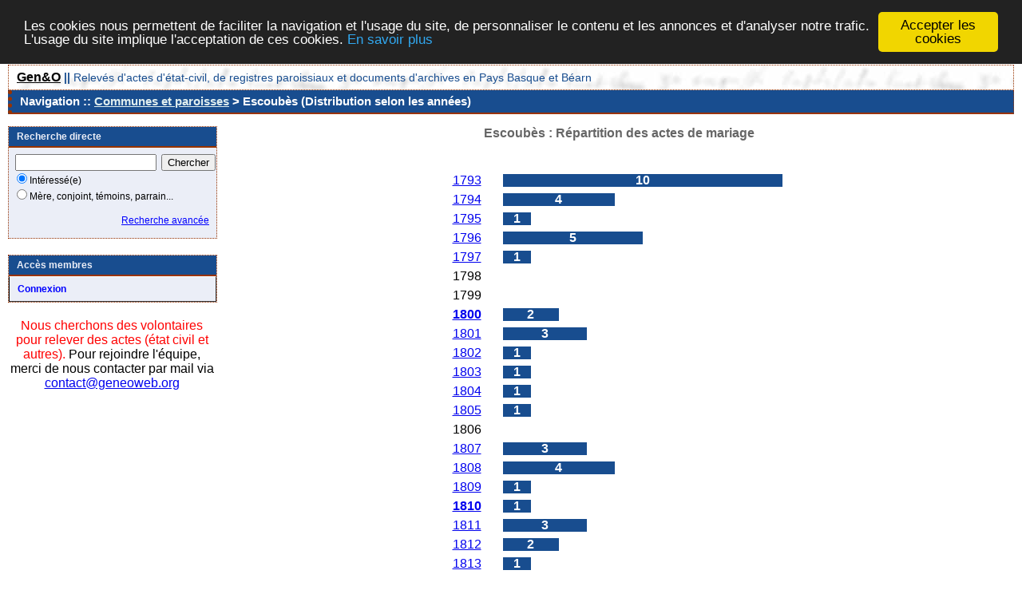

--- FILE ---
content_type: text/html; charset=UTF-8
request_url: https://www.geneoweb.fr/actes/stat_annees.php?comdep=Escoub%C3%A8s+%5BPyr%C3%A9n%C3%A9es-Atlantiques%5D&xtyp=M
body_size: 3288
content:
<!DOCTYPE html PUBLIC "-//W3C//DTD XHTML 1.0 Transitional//EN" "http://www.w3.org/TR/xhtml1/DTD/xhtml1-transitional.dtd">
<html xmlns="http://www.w3.org/1999/xhtml">
<head>
<link rel="shortcut icon" href="/actes/img/favicon.ico" type="image/x-icon" />
<link rel="stylesheet" href="/actes/_config/actes.css" type="text/css" />
<link rel="stylesheet" href="/actes/_config/actes_print.css" type="text/css"  media="print" />
<script type="text/javascript">
  		window.cookieconsent_options = {
  			"message":"Les cookies nous permettent de faciliter la navigation et l'usage du site, de personnaliser le contenu et les annonces et d'analyser notre trafic. L'usage du site implique l'acceptation de ces cookies.",
  			"dismiss":"Accepter les cookies",
  			"learnMore":"En savoir plus",
  			"link":"http://www.allaboutcookies.org/fr/",
  			"theme":"dark-top"};</script><script type="text/javascript" src="/actes/tools/js/cookieconsent.min.js"></script><title>Escoubès : Répartition des actes de mariage</title>
<meta http-equiv="Content-Type" content="text/html; charset=UTF-8" />
<meta name="expires" content="never" />
<meta name="revisit-after" content="15 days" />
<meta name="robots" content="all, index, follow" />
<meta name="description" content="Base de données de l'association Gen&O contenant l'indexation des actes d'état civil, notariés et autres, numérisés par les Archives départementales des Pyrénées-Atlantiques 64 pour vous aider dans vos recherches généalogiques. Escoubès : Répartition des actes de mariage" />
<meta name="keywords" content="généalogie, relevé;, archives, actes, tables, patronymes,naissance, mariage, décès, commune, paroisse, basque, dépouillement, notaire, gratuit, Escoubès : Répartition des actes de mariage" />
<meta name="generator" content="ExpoActes" />

</head>
<body id="stat_annees"  >
<div id="top" class="entete"><div class="bandeau">
<strong><a href="http://www.geneoweb.fr">Gen&O</a> || </strong>
Relev&eacute;s d'actes d'&eacute;tat-civil, de registres paroissiaux et documents d'archives en Pays Basque et B&eacute;arn
</div>

</div>
<div class="navigation">Navigation :: <a href="/actes/index.php">Communes et paroisses</a>
 &gt; Escoubès (Distribution selon les années)
</div>
<div id="col_menu">
<div class="menu_zone">
<div class="menu_titre">Recherche directe</div>
<form class="form_rech" name="recherche" method="post" action="/actes/chercher.php">
&nbsp;<input type="text" name="achercher" />
&nbsp;<input type="submit" name="Submit" value="Chercher" />
<br /><input type="radio" name="zone" value="1" checked="checked" />Intéressé(e) 
<br /><input type="radio" name="zone" value="2" />Mère, conjoint, témoins, parrain...
<input type="hidden" name="direct" value="1" />
<input type="hidden" name="debug" value="" />
<div class="menuTexte" align="right"><dl><dd><a href="/actes/rechavancee.php">Recherche avancée</a>&nbsp; &nbsp;</dd></dl></div></form>
</div>
<div class="menu_zone">
<div class="menu_titre">Accès membres</div>
<div class="menuCorps"><dl>
<dt><a href="/actes/login.php">Connexion</a></dt>
</dl></div>
</div>
<div class="pub_menu">
<font color="red">Nous cherchons des volontaires pour relever des actes (état civil et autres).</font> Pour rejoindre l'équipe, merci de nous contacter par mail via <a href="https://www.geneoweb.fr">contact@geneoweb.org</a></div>
</div>
<div id="col_main_adm"><h2>Escoubès : Répartition des actes de mariage</h2><table border="0">
<tr><th>Années</th><th>Nombres d'actes</th></tr><tr>
<td><a href="/actes/tab_mari.php/Escoub%C3%A8s+%5BPyr%C3%A9n%C3%A9es-Atlantiques%5D/%211793">1793</a></td>
<td><div class="histo"><strong class="barre" style="width:100%;">10</strong></div></td>
</tr>
<tr>
<td><a href="/actes/tab_mari.php/Escoub%C3%A8s+%5BPyr%C3%A9n%C3%A9es-Atlantiques%5D/%211794">1794</a></td>
<td><div class="histo"><strong class="barre" style="width:40%;">4</strong></div></td>
</tr>
<tr>
<td><a href="/actes/tab_mari.php/Escoub%C3%A8s+%5BPyr%C3%A9n%C3%A9es-Atlantiques%5D/%211795">1795</a></td>
<td><div class="histo"><strong class="barre" style="width:10%;">1</strong></div></td>
</tr>
<tr>
<td><a href="/actes/tab_mari.php/Escoub%C3%A8s+%5BPyr%C3%A9n%C3%A9es-Atlantiques%5D/%211796">1796</a></td>
<td><div class="histo"><strong class="barre" style="width:50%;">5</strong></div></td>
</tr>
<tr>
<td><a href="/actes/tab_mari.php/Escoub%C3%A8s+%5BPyr%C3%A9n%C3%A9es-Atlantiques%5D/%211797">1797</a></td>
<td><div class="histo"><strong class="barre" style="width:10%;">1</strong></div></td>
</tr>
<tr>
<td>1798</td>
<td><div class="histo"><strong class="barre" style="width:0%;">0</strong></div></td><td></td></tr><tr>
<td>1799</td>
<td><div class="histo"><strong class="barre" style="width:0%;">0</strong></div></td><td></td></tr><tr>
<td><b><a href="/actes/tab_mari.php/Escoub%C3%A8s+%5BPyr%C3%A9n%C3%A9es-Atlantiques%5D/%211800">1800</a></b></td>
<td><div class="histo"><strong class="barre" style="width:20%;">2</strong></div></td>
</tr>
<tr>
<td><a href="/actes/tab_mari.php/Escoub%C3%A8s+%5BPyr%C3%A9n%C3%A9es-Atlantiques%5D/%211801">1801</a></td>
<td><div class="histo"><strong class="barre" style="width:30%;">3</strong></div></td>
</tr>
<tr>
<td><a href="/actes/tab_mari.php/Escoub%C3%A8s+%5BPyr%C3%A9n%C3%A9es-Atlantiques%5D/%211802">1802</a></td>
<td><div class="histo"><strong class="barre" style="width:10%;">1</strong></div></td>
</tr>
<tr>
<td><a href="/actes/tab_mari.php/Escoub%C3%A8s+%5BPyr%C3%A9n%C3%A9es-Atlantiques%5D/%211803">1803</a></td>
<td><div class="histo"><strong class="barre" style="width:10%;">1</strong></div></td>
</tr>
<tr>
<td><a href="/actes/tab_mari.php/Escoub%C3%A8s+%5BPyr%C3%A9n%C3%A9es-Atlantiques%5D/%211804">1804</a></td>
<td><div class="histo"><strong class="barre" style="width:10%;">1</strong></div></td>
</tr>
<tr>
<td><a href="/actes/tab_mari.php/Escoub%C3%A8s+%5BPyr%C3%A9n%C3%A9es-Atlantiques%5D/%211805">1805</a></td>
<td><div class="histo"><strong class="barre" style="width:10%;">1</strong></div></td>
</tr>
<tr>
<td>1806</td>
<td><div class="histo"><strong class="barre" style="width:0%;">0</strong></div></td><td></td></tr><tr>
<td><a href="/actes/tab_mari.php/Escoub%C3%A8s+%5BPyr%C3%A9n%C3%A9es-Atlantiques%5D/%211807">1807</a></td>
<td><div class="histo"><strong class="barre" style="width:30%;">3</strong></div></td>
</tr>
<tr>
<td><a href="/actes/tab_mari.php/Escoub%C3%A8s+%5BPyr%C3%A9n%C3%A9es-Atlantiques%5D/%211808">1808</a></td>
<td><div class="histo"><strong class="barre" style="width:40%;">4</strong></div></td>
</tr>
<tr>
<td><a href="/actes/tab_mari.php/Escoub%C3%A8s+%5BPyr%C3%A9n%C3%A9es-Atlantiques%5D/%211809">1809</a></td>
<td><div class="histo"><strong class="barre" style="width:10%;">1</strong></div></td>
</tr>
<tr>
<td><b><a href="/actes/tab_mari.php/Escoub%C3%A8s+%5BPyr%C3%A9n%C3%A9es-Atlantiques%5D/%211810">1810</a></b></td>
<td><div class="histo"><strong class="barre" style="width:10%;">1</strong></div></td>
</tr>
<tr>
<td><a href="/actes/tab_mari.php/Escoub%C3%A8s+%5BPyr%C3%A9n%C3%A9es-Atlantiques%5D/%211811">1811</a></td>
<td><div class="histo"><strong class="barre" style="width:30%;">3</strong></div></td>
</tr>
<tr>
<td><a href="/actes/tab_mari.php/Escoub%C3%A8s+%5BPyr%C3%A9n%C3%A9es-Atlantiques%5D/%211812">1812</a></td>
<td><div class="histo"><strong class="barre" style="width:20%;">2</strong></div></td>
</tr>
<tr>
<td><a href="/actes/tab_mari.php/Escoub%C3%A8s+%5BPyr%C3%A9n%C3%A9es-Atlantiques%5D/%211813">1813</a></td>
<td><div class="histo"><strong class="barre" style="width:10%;">1</strong></div></td>
</tr>
<tr>
<td><a href="/actes/tab_mari.php/Escoub%C3%A8s+%5BPyr%C3%A9n%C3%A9es-Atlantiques%5D/%211814">1814</a></td>
<td><div class="histo"><strong class="barre" style="width:20%;">2</strong></div></td>
</tr>
<tr>
<td><a href="/actes/tab_mari.php/Escoub%C3%A8s+%5BPyr%C3%A9n%C3%A9es-Atlantiques%5D/%211815">1815</a></td>
<td><div class="histo"><strong class="barre" style="width:50%;">5</strong></div></td>
</tr>
<tr>
<td><a href="/actes/tab_mari.php/Escoub%C3%A8s+%5BPyr%C3%A9n%C3%A9es-Atlantiques%5D/%211816">1816</a></td>
<td><div class="histo"><strong class="barre" style="width:10%;">1</strong></div></td>
</tr>
<tr>
<td><a href="/actes/tab_mari.php/Escoub%C3%A8s+%5BPyr%C3%A9n%C3%A9es-Atlantiques%5D/%211817">1817</a></td>
<td><div class="histo"><strong class="barre" style="width:30%;">3</strong></div></td>
</tr>
<tr>
<td><a href="/actes/tab_mari.php/Escoub%C3%A8s+%5BPyr%C3%A9n%C3%A9es-Atlantiques%5D/%211818">1818</a></td>
<td><div class="histo"><strong class="barre" style="width:50%;">5</strong></div></td>
</tr>
<tr>
<td><a href="/actes/tab_mari.php/Escoub%C3%A8s+%5BPyr%C3%A9n%C3%A9es-Atlantiques%5D/%211819">1819</a></td>
<td><div class="histo"><strong class="barre" style="width:10%;">1</strong></div></td>
</tr>
<tr>
<td><b><a href="/actes/tab_mari.php/Escoub%C3%A8s+%5BPyr%C3%A9n%C3%A9es-Atlantiques%5D/%211820">1820</a></b></td>
<td><div class="histo"><strong class="barre" style="width:40%;">4</strong></div></td>
</tr>
<tr>
<td><a href="/actes/tab_mari.php/Escoub%C3%A8s+%5BPyr%C3%A9n%C3%A9es-Atlantiques%5D/%211821">1821</a></td>
<td><div class="histo"><strong class="barre" style="width:40%;">4</strong></div></td>
</tr>
<tr>
<td><a href="/actes/tab_mari.php/Escoub%C3%A8s+%5BPyr%C3%A9n%C3%A9es-Atlantiques%5D/%211822">1822</a></td>
<td><div class="histo"><strong class="barre" style="width:30%;">3</strong></div></td>
</tr>
<tr>
<td><a href="/actes/tab_mari.php/Escoub%C3%A8s+%5BPyr%C3%A9n%C3%A9es-Atlantiques%5D/%211823">1823</a></td>
<td><div class="histo"><strong class="barre" style="width:10%;">1</strong></div></td>
</tr>
<tr>
<td><a href="/actes/tab_mari.php/Escoub%C3%A8s+%5BPyr%C3%A9n%C3%A9es-Atlantiques%5D/%211824">1824</a></td>
<td><div class="histo"><strong class="barre" style="width:20%;">2</strong></div></td>
</tr>
<tr>
<td><a href="/actes/tab_mari.php/Escoub%C3%A8s+%5BPyr%C3%A9n%C3%A9es-Atlantiques%5D/%211825">1825</a></td>
<td><div class="histo"><strong class="barre" style="width:50%;">5</strong></div></td>
</tr>
<tr>
<td><a href="/actes/tab_mari.php/Escoub%C3%A8s+%5BPyr%C3%A9n%C3%A9es-Atlantiques%5D/%211826">1826</a></td>
<td><div class="histo"><strong class="barre" style="width:10%;">1</strong></div></td>
</tr>
<tr>
<td><a href="/actes/tab_mari.php/Escoub%C3%A8s+%5BPyr%C3%A9n%C3%A9es-Atlantiques%5D/%211827">1827</a></td>
<td><div class="histo"><strong class="barre" style="width:70%;">7</strong></div></td>
</tr>
<tr>
<td><a href="/actes/tab_mari.php/Escoub%C3%A8s+%5BPyr%C3%A9n%C3%A9es-Atlantiques%5D/%211828">1828</a></td>
<td><div class="histo"><strong class="barre" style="width:30%;">3</strong></div></td>
</tr>
<tr>
<td><a href="/actes/tab_mari.php/Escoub%C3%A8s+%5BPyr%C3%A9n%C3%A9es-Atlantiques%5D/%211829">1829</a></td>
<td><div class="histo"><strong class="barre" style="width:70%;">7</strong></div></td>
</tr>
<tr>
<td><b><a href="/actes/tab_mari.php/Escoub%C3%A8s+%5BPyr%C3%A9n%C3%A9es-Atlantiques%5D/%211830">1830</a></b></td>
<td><div class="histo"><strong class="barre" style="width:20%;">2</strong></div></td>
</tr>
<tr>
<td>1831</td>
<td><div class="histo"><strong class="barre" style="width:0%;">0</strong></div></td><td></td></tr><tr>
<td><a href="/actes/tab_mari.php/Escoub%C3%A8s+%5BPyr%C3%A9n%C3%A9es-Atlantiques%5D/%211832">1832</a></td>
<td><div class="histo"><strong class="barre" style="width:20%;">2</strong></div></td>
</tr>
<tr>
<td><a href="/actes/tab_mari.php/Escoub%C3%A8s+%5BPyr%C3%A9n%C3%A9es-Atlantiques%5D/%211833">1833</a></td>
<td><div class="histo"><strong class="barre" style="width:20%;">2</strong></div></td>
</tr>
<tr>
<td>1834</td>
<td><div class="histo"><strong class="barre" style="width:0%;">0</strong></div></td><td></td></tr><tr>
<td><a href="/actes/tab_mari.php/Escoub%C3%A8s+%5BPyr%C3%A9n%C3%A9es-Atlantiques%5D/%211835">1835</a></td>
<td><div class="histo"><strong class="barre" style="width:20%;">2</strong></div></td>
</tr>
<tr>
<td><a href="/actes/tab_mari.php/Escoub%C3%A8s+%5BPyr%C3%A9n%C3%A9es-Atlantiques%5D/%211836">1836</a></td>
<td><div class="histo"><strong class="barre" style="width:20%;">2</strong></div></td>
</tr>
<tr>
<td>1837</td>
<td><div class="histo"><strong class="barre" style="width:0%;">0</strong></div></td><td></td></tr><tr>
<td><a href="/actes/tab_mari.php/Escoub%C3%A8s+%5BPyr%C3%A9n%C3%A9es-Atlantiques%5D/%211838">1838</a></td>
<td><div class="histo"><strong class="barre" style="width:40%;">4</strong></div></td>
</tr>
<tr>
<td>1839</td>
<td><div class="histo"><strong class="barre" style="width:0%;">0</strong></div></td><td></td></tr><tr>
<td><b><a href="/actes/tab_mari.php/Escoub%C3%A8s+%5BPyr%C3%A9n%C3%A9es-Atlantiques%5D/%211840">1840</a></b></td>
<td><div class="histo"><strong class="barre" style="width:60%;">6</strong></div></td>
</tr>
<tr>
<td><a href="/actes/tab_mari.php/Escoub%C3%A8s+%5BPyr%C3%A9n%C3%A9es-Atlantiques%5D/%211841">1841</a></td>
<td><div class="histo"><strong class="barre" style="width:30%;">3</strong></div></td>
</tr>
<tr>
<td><a href="/actes/tab_mari.php/Escoub%C3%A8s+%5BPyr%C3%A9n%C3%A9es-Atlantiques%5D/%211842">1842</a></td>
<td><div class="histo"><strong class="barre" style="width:10%;">1</strong></div></td>
</tr>
<tr>
<td><a href="/actes/tab_mari.php/Escoub%C3%A8s+%5BPyr%C3%A9n%C3%A9es-Atlantiques%5D/%211843">1843</a></td>
<td><div class="histo"><strong class="barre" style="width:40%;">4</strong></div></td>
</tr>
<tr>
<td><a href="/actes/tab_mari.php/Escoub%C3%A8s+%5BPyr%C3%A9n%C3%A9es-Atlantiques%5D/%211844">1844</a></td>
<td><div class="histo"><strong class="barre" style="width:40%;">4</strong></div></td>
</tr>
<tr>
<td><a href="/actes/tab_mari.php/Escoub%C3%A8s+%5BPyr%C3%A9n%C3%A9es-Atlantiques%5D/%211845">1845</a></td>
<td><div class="histo"><strong class="barre" style="width:30%;">3</strong></div></td>
</tr>
<tr>
<td><a href="/actes/tab_mari.php/Escoub%C3%A8s+%5BPyr%C3%A9n%C3%A9es-Atlantiques%5D/%211846">1846</a></td>
<td><div class="histo"><strong class="barre" style="width:20%;">2</strong></div></td>
</tr>
<tr>
<td><a href="/actes/tab_mari.php/Escoub%C3%A8s+%5BPyr%C3%A9n%C3%A9es-Atlantiques%5D/%211847">1847</a></td>
<td><div class="histo"><strong class="barre" style="width:20%;">2</strong></div></td>
</tr>
<tr>
<td><a href="/actes/tab_mari.php/Escoub%C3%A8s+%5BPyr%C3%A9n%C3%A9es-Atlantiques%5D/%211848">1848</a></td>
<td><div class="histo"><strong class="barre" style="width:10%;">1</strong></div></td>
</tr>
<tr>
<td><a href="/actes/tab_mari.php/Escoub%C3%A8s+%5BPyr%C3%A9n%C3%A9es-Atlantiques%5D/%211849">1849</a></td>
<td><div class="histo"><strong class="barre" style="width:20%;">2</strong></div></td>
</tr>
<tr>
<td><b><a href="/actes/tab_mari.php/Escoub%C3%A8s+%5BPyr%C3%A9n%C3%A9es-Atlantiques%5D/%211850">1850</a></b></td>
<td><div class="histo"><strong class="barre" style="width:70%;">7</strong></div></td>
</tr>
<tr>
<td><a href="/actes/tab_mari.php/Escoub%C3%A8s+%5BPyr%C3%A9n%C3%A9es-Atlantiques%5D/%211851">1851</a></td>
<td><div class="histo"><strong class="barre" style="width:40%;">4</strong></div></td>
</tr>
<tr>
<td><a href="/actes/tab_mari.php/Escoub%C3%A8s+%5BPyr%C3%A9n%C3%A9es-Atlantiques%5D/%211852">1852</a></td>
<td><div class="histo"><strong class="barre" style="width:30%;">3</strong></div></td>
</tr>
<tr>
<td><a href="/actes/tab_mari.php/Escoub%C3%A8s+%5BPyr%C3%A9n%C3%A9es-Atlantiques%5D/%211853">1853</a></td>
<td><div class="histo"><strong class="barre" style="width:10%;">1</strong></div></td>
</tr>
<tr>
<td><a href="/actes/tab_mari.php/Escoub%C3%A8s+%5BPyr%C3%A9n%C3%A9es-Atlantiques%5D/%211854">1854</a></td>
<td><div class="histo"><strong class="barre" style="width:30%;">3</strong></div></td>
</tr>
<tr>
<td><a href="/actes/tab_mari.php/Escoub%C3%A8s+%5BPyr%C3%A9n%C3%A9es-Atlantiques%5D/%211855">1855</a></td>
<td><div class="histo"><strong class="barre" style="width:20%;">2</strong></div></td>
</tr>
<tr>
<td><a href="/actes/tab_mari.php/Escoub%C3%A8s+%5BPyr%C3%A9n%C3%A9es-Atlantiques%5D/%211856">1856</a></td>
<td><div class="histo"><strong class="barre" style="width:20%;">2</strong></div></td>
</tr>
<tr>
<td><a href="/actes/tab_mari.php/Escoub%C3%A8s+%5BPyr%C3%A9n%C3%A9es-Atlantiques%5D/%211857">1857</a></td>
<td><div class="histo"><strong class="barre" style="width:10%;">1</strong></div></td>
</tr>
<tr>
<td><a href="/actes/tab_mari.php/Escoub%C3%A8s+%5BPyr%C3%A9n%C3%A9es-Atlantiques%5D/%211858">1858</a></td>
<td><div class="histo"><strong class="barre" style="width:30%;">3</strong></div></td>
</tr>
<tr>
<td><a href="/actes/tab_mari.php/Escoub%C3%A8s+%5BPyr%C3%A9n%C3%A9es-Atlantiques%5D/%211859">1859</a></td>
<td><div class="histo"><strong class="barre" style="width:40%;">4</strong></div></td>
</tr>
<tr>
<td><b><a href="/actes/tab_mari.php/Escoub%C3%A8s+%5BPyr%C3%A9n%C3%A9es-Atlantiques%5D/%211860">1860</a></b></td>
<td><div class="histo"><strong class="barre" style="width:30%;">3</strong></div></td>
</tr>
<tr>
<td><a href="/actes/tab_mari.php/Escoub%C3%A8s+%5BPyr%C3%A9n%C3%A9es-Atlantiques%5D/%211861">1861</a></td>
<td><div class="histo"><strong class="barre" style="width:30%;">3</strong></div></td>
</tr>
<tr>
<td><a href="/actes/tab_mari.php/Escoub%C3%A8s+%5BPyr%C3%A9n%C3%A9es-Atlantiques%5D/%211862">1862</a></td>
<td><div class="histo"><strong class="barre" style="width:10%;">1</strong></div></td>
</tr>
<tr>
<td><a href="/actes/tab_mari.php/Escoub%C3%A8s+%5BPyr%C3%A9n%C3%A9es-Atlantiques%5D/%211863">1863</a></td>
<td><div class="histo"><strong class="barre" style="width:30%;">3</strong></div></td>
</tr>
<tr>
<td><a href="/actes/tab_mari.php/Escoub%C3%A8s+%5BPyr%C3%A9n%C3%A9es-Atlantiques%5D/%211864">1864</a></td>
<td><div class="histo"><strong class="barre" style="width:20%;">2</strong></div></td>
</tr>
<tr>
<td><a href="/actes/tab_mari.php/Escoub%C3%A8s+%5BPyr%C3%A9n%C3%A9es-Atlantiques%5D/%211865">1865</a></td>
<td><div class="histo"><strong class="barre" style="width:20%;">2</strong></div></td>
</tr>
<tr>
<td><a href="/actes/tab_mari.php/Escoub%C3%A8s+%5BPyr%C3%A9n%C3%A9es-Atlantiques%5D/%211866">1866</a></td>
<td><div class="histo"><strong class="barre" style="width:60%;">6</strong></div></td>
</tr>
<tr>
<td><a href="/actes/tab_mari.php/Escoub%C3%A8s+%5BPyr%C3%A9n%C3%A9es-Atlantiques%5D/%211867">1867</a></td>
<td><div class="histo"><strong class="barre" style="width:80%;">8</strong></div></td>
</tr>
<tr>
<td><a href="/actes/tab_mari.php/Escoub%C3%A8s+%5BPyr%C3%A9n%C3%A9es-Atlantiques%5D/%211868">1868</a></td>
<td><div class="histo"><strong class="barre" style="width:40%;">4</strong></div></td>
</tr>
<tr>
<td><a href="/actes/tab_mari.php/Escoub%C3%A8s+%5BPyr%C3%A9n%C3%A9es-Atlantiques%5D/%211869">1869</a></td>
<td><div class="histo"><strong class="barre" style="width:20%;">2</strong></div></td>
</tr>
<tr>
<td><b><a href="/actes/tab_mari.php/Escoub%C3%A8s+%5BPyr%C3%A9n%C3%A9es-Atlantiques%5D/%211870">1870</a></b></td>
<td><div class="histo"><strong class="barre" style="width:20%;">2</strong></div></td>
</tr>
<tr>
<td><a href="/actes/tab_mari.php/Escoub%C3%A8s+%5BPyr%C3%A9n%C3%A9es-Atlantiques%5D/%211871">1871</a></td>
<td><div class="histo"><strong class="barre" style="width:20%;">2</strong></div></td>
</tr>
<tr>
<td><a href="/actes/tab_mari.php/Escoub%C3%A8s+%5BPyr%C3%A9n%C3%A9es-Atlantiques%5D/%211872">1872</a></td>
<td><div class="histo"><strong class="barre" style="width:10%;">1</strong></div></td>
</tr>
<tr>
<td><a href="/actes/tab_mari.php/Escoub%C3%A8s+%5BPyr%C3%A9n%C3%A9es-Atlantiques%5D/%211873">1873</a></td>
<td><div class="histo"><strong class="barre" style="width:20%;">2</strong></div></td>
</tr>
<tr>
<td><a href="/actes/tab_mari.php/Escoub%C3%A8s+%5BPyr%C3%A9n%C3%A9es-Atlantiques%5D/%211874">1874</a></td>
<td><div class="histo"><strong class="barre" style="width:10%;">1</strong></div></td>
</tr>
<tr>
<td><a href="/actes/tab_mari.php/Escoub%C3%A8s+%5BPyr%C3%A9n%C3%A9es-Atlantiques%5D/%211875">1875</a></td>
<td><div class="histo"><strong class="barre" style="width:10%;">1</strong></div></td>
</tr>
<tr>
<td><a href="/actes/tab_mari.php/Escoub%C3%A8s+%5BPyr%C3%A9n%C3%A9es-Atlantiques%5D/%211876">1876</a></td>
<td><div class="histo"><strong class="barre" style="width:30%;">3</strong></div></td>
</tr>
<tr>
<td><a href="/actes/tab_mari.php/Escoub%C3%A8s+%5BPyr%C3%A9n%C3%A9es-Atlantiques%5D/%211877">1877</a></td>
<td><div class="histo"><strong class="barre" style="width:20%;">2</strong></div></td>
</tr>
<tr>
<td><a href="/actes/tab_mari.php/Escoub%C3%A8s+%5BPyr%C3%A9n%C3%A9es-Atlantiques%5D/%211878">1878</a></td>
<td><div class="histo"><strong class="barre" style="width:20%;">2</strong></div></td>
</tr>
<tr>
<td>1879</td>
<td><div class="histo"><strong class="barre" style="width:0%;">0</strong></div></td><td></td></tr><tr>
<td><b><a href="/actes/tab_mari.php/Escoub%C3%A8s+%5BPyr%C3%A9n%C3%A9es-Atlantiques%5D/%211880">1880</a></b></td>
<td><div class="histo"><strong class="barre" style="width:60%;">6</strong></div></td>
</tr>
<tr>
<td><a href="/actes/tab_mari.php/Escoub%C3%A8s+%5BPyr%C3%A9n%C3%A9es-Atlantiques%5D/%211881">1881</a></td>
<td><div class="histo"><strong class="barre" style="width:10%;">1</strong></div></td>
</tr>
<tr>
<td><a href="/actes/tab_mari.php/Escoub%C3%A8s+%5BPyr%C3%A9n%C3%A9es-Atlantiques%5D/%211882">1882</a></td>
<td><div class="histo"><strong class="barre" style="width:10%;">1</strong></div></td>
</tr>
<tr>
<td>1883</td>
<td><div class="histo"><strong class="barre" style="width:0%;">0</strong></div></td><td></td></tr><tr>
<td><a href="/actes/tab_mari.php/Escoub%C3%A8s+%5BPyr%C3%A9n%C3%A9es-Atlantiques%5D/%211884">1884</a></td>
<td><div class="histo"><strong class="barre" style="width:20%;">2</strong></div></td>
</tr>
<tr>
<td><a href="/actes/tab_mari.php/Escoub%C3%A8s+%5BPyr%C3%A9n%C3%A9es-Atlantiques%5D/%211885">1885</a></td>
<td><div class="histo"><strong class="barre" style="width:40%;">4</strong></div></td>
</tr>
<tr>
<td><a href="/actes/tab_mari.php/Escoub%C3%A8s+%5BPyr%C3%A9n%C3%A9es-Atlantiques%5D/%211886">1886</a></td>
<td><div class="histo"><strong class="barre" style="width:10%;">1</strong></div></td>
</tr>
<tr>
<td><a href="/actes/tab_mari.php/Escoub%C3%A8s+%5BPyr%C3%A9n%C3%A9es-Atlantiques%5D/%211887">1887</a></td>
<td><div class="histo"><strong class="barre" style="width:40%;">4</strong></div></td>
</tr>
<tr>
<td><a href="/actes/tab_mari.php/Escoub%C3%A8s+%5BPyr%C3%A9n%C3%A9es-Atlantiques%5D/%211888">1888</a></td>
<td><div class="histo"><strong class="barre" style="width:20%;">2</strong></div></td>
</tr>
<tr>
<td>1889</td>
<td><div class="histo"><strong class="barre" style="width:0%;">0</strong></div></td><td></td></tr><tr>
<td><b>1890</b></td>
<td><div class="histo"><strong class="barre" style="width:0%;">0</strong></div></td><td></td></tr><tr>
<td><a href="/actes/tab_mari.php/Escoub%C3%A8s+%5BPyr%C3%A9n%C3%A9es-Atlantiques%5D/%211891">1891</a></td>
<td><div class="histo"><strong class="barre" style="width:10%;">1</strong></div></td>
</tr>
<tr>
<td><a href="/actes/tab_mari.php/Escoub%C3%A8s+%5BPyr%C3%A9n%C3%A9es-Atlantiques%5D/%211892">1892</a></td>
<td><div class="histo"><strong class="barre" style="width:30%;">3</strong></div></td>
</tr>
<tr>
<td><a href="/actes/tab_mari.php/Escoub%C3%A8s+%5BPyr%C3%A9n%C3%A9es-Atlantiques%5D/%211893">1893</a></td>
<td><div class="histo"><strong class="barre" style="width:20%;">2</strong></div></td>
</tr>
<tr>
<td>1894</td>
<td><div class="histo"><strong class="barre" style="width:0%;">0</strong></div></td><td></td></tr><tr>
<td><a href="/actes/tab_mari.php/Escoub%C3%A8s+%5BPyr%C3%A9n%C3%A9es-Atlantiques%5D/%211895">1895</a></td>
<td><div class="histo"><strong class="barre" style="width:20%;">2</strong></div></td>
</tr>
<tr>
<td><a href="/actes/tab_mari.php/Escoub%C3%A8s+%5BPyr%C3%A9n%C3%A9es-Atlantiques%5D/%211896">1896</a></td>
<td><div class="histo"><strong class="barre" style="width:20%;">2</strong></div></td>
</tr>
<tr>
<td><a href="/actes/tab_mari.php/Escoub%C3%A8s+%5BPyr%C3%A9n%C3%A9es-Atlantiques%5D/%211897">1897</a></td>
<td><div class="histo"><strong class="barre" style="width:40%;">4</strong></div></td>
</tr>
<tr>
<td>1898</td>
<td><div class="histo"><strong class="barre" style="width:0%;">0</strong></div></td><td></td></tr><tr>
<td>1899</td>
<td><div class="histo"><strong class="barre" style="width:0%;">0</strong></div></td><td></td></tr><tr>
<td><b><a href="/actes/tab_mari.php/Escoub%C3%A8s+%5BPyr%C3%A9n%C3%A9es-Atlantiques%5D/%211900">1900</a></b></td>
<td><div class="histo"><strong class="barre" style="width:30%;">3</strong></div></td>
</tr>
<tr>
<td>1901</td>
<td><div class="histo"><strong class="barre" style="width:0%;">0</strong></div></td><td></td></tr><tr>
<td><a href="/actes/tab_mari.php/Escoub%C3%A8s+%5BPyr%C3%A9n%C3%A9es-Atlantiques%5D/%211902">1902</a></td>
<td><div class="histo"><strong class="barre" style="width:10%;">1</strong></div></td>
</tr>
<tr>
<td>1903</td>
<td><div class="histo"><strong class="barre" style="width:0%;">0</strong></div></td><td></td></tr><tr>
<td><a href="/actes/tab_mari.php/Escoub%C3%A8s+%5BPyr%C3%A9n%C3%A9es-Atlantiques%5D/%211904">1904</a></td>
<td><div class="histo"><strong class="barre" style="width:10%;">1</strong></div></td>
</tr>
<tr>
<td><a href="/actes/tab_mari.php/Escoub%C3%A8s+%5BPyr%C3%A9n%C3%A9es-Atlantiques%5D/%211905">1905</a></td>
<td><div class="histo"><strong class="barre" style="width:20%;">2</strong></div></td>
</tr>
<tr>
<td>1906</td>
<td><div class="histo"><strong class="barre" style="width:0%;">0</strong></div></td><td></td></tr><tr>
<td><a href="/actes/tab_mari.php/Escoub%C3%A8s+%5BPyr%C3%A9n%C3%A9es-Atlantiques%5D/%211907">1907</a></td>
<td><div class="histo"><strong class="barre" style="width:20%;">2</strong></div></td>
</tr>
<tr>
<td><a href="/actes/tab_mari.php/Escoub%C3%A8s+%5BPyr%C3%A9n%C3%A9es-Atlantiques%5D/%211908">1908</a></td>
<td><div class="histo"><strong class="barre" style="width:40%;">4</strong></div></td>
</tr>
</table>
</div><div id="pied_page2" class="pied_page2"><div id="totop2" class="totop2"><p class="totop2"><strong><a href="#top">Top</a></strong> &nbsp; </p></div><div id="texte_pied2" class="texte_pied2"><p class="texte_pied2">Le chantier "relevé" est le fruit d’un travail collectif mené par plusieurs adhérents de Gen&O. Qu’ils soient remerciés chaleureusement car ils permettent ainsi, bénévolement, de partager l’information avec le plus grand nombre, sachant que ces tables sont très utiles pour retrouver ses ancêtres. 
Ce travail de relevé est réalisé à partir des photos des actes d’état civil numérisés et mis en ligne sur leur site internet par les Archives départementales des Pyrénées-Atlantiques (AD 64).</p></div><div id="copyright2" class="copyright2"><p class="copyright2"><em><a href="http://expocartes.monrezo.be/">ExpoActes</a></em> version 3.2.4-prod (&copy;<em> 2005-2026, ADSoft)</em></p></div></div>
<script type="text/javascript">
var gaJsHost = (("https:" == document.location.protocol) ? "https://ssl." : "http://www.");
document.write(unescape("%3Cscript src='" + gaJsHost + "google-analytics.com/ga.js' type='text/javascript'%3E%3C/script%3E")); 
</script>
<script type="text/javascript">
try {
var pageTracker = _gat._getTracker("UA-18781521-2");
pageTracker._trackPageview();
} catch(err) {}</script>
</body>
</html>
